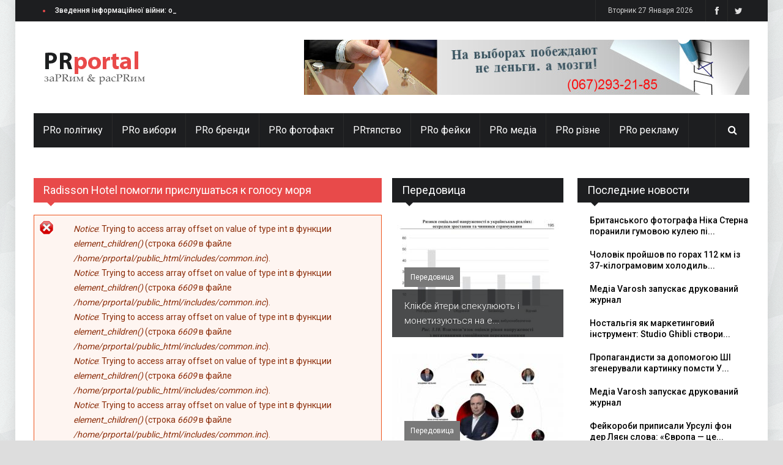

--- FILE ---
content_type: text/html; charset=utf-8
request_url: http://prportal.com.ua/Fakty/radisson-hotel-pomogli-prislushatsya-k-golosu-morya
body_size: 56865
content:

<!DOCTYPE html>
<!--[if IE 8 ]><html class="ie8" lang="ru"><![endif]-->
<!--[if IE 9 ]><html class="ie9" lang="ru"><![endif]-->
<!--[if (gte IE 10)|!(IE)]><!--><html xmlns="http://www.w3.org/1999/xhtml" lang="ru"><!--<![endif]-->
<head>
	<title>Radisson Hotel помогли прислушаться к голосу моря | PRпортал Украины | новости Украины | ПР-портал</title>
	<meta http-equiv="Content-Type" content="text/html; charset=utf-8"/>
	<meta name="viewport" content="width=device-width, initial-scale=1, maximum-scale=1" />
	<link type="text/css" rel="stylesheet" href="http://prportal.com.ua/sites/default/files/css/css_rEI_5cK_B9hB4So2yZUtr5weuEV3heuAllCDE6XsIkI.css" media="all" />
<link type="text/css" rel="stylesheet" href="http://prportal.com.ua/sites/default/files/css/css_5zZpQjVuiuiAHsGQ_zA9FnxS5b6r9_EK5wR0uR7gAaA.css" media="all" />
<link type="text/css" rel="stylesheet" href="http://prportal.com.ua/sites/default/files/css/css_4rU74-xhUL1-wZHGriEa2WoyN1ZdqAXLcKvbDvx_5kA.css" media="all" />
<link type="text/css" rel="stylesheet" href="/sites/all/themes/prportal/styles/style.css" media="all" />
<link type="text/css" rel="stylesheet" href="/sites/all/themes/prportal/styles/icons.css" media="all" />
<link type="text/css" rel="stylesheet" href="/sites/all/themes/prportal/styles/animate.css" media="all" />
<link type="text/css" rel="stylesheet" href="/sites/all/themes/prportal/styles/responsive.css" media="all" />
<link type="text/css" rel="stylesheet" href="http://fonts.googleapis.com/css?family=Roboto:400,300,100,500" media="all" />
<link type="text/css" rel="stylesheet" href="/sites/all/themes/prportal/styles/update.css" media="all" />
<script type="text/javascript" src="http://prportal.com.ua/sites/default/files/js/js_qikmINIYTWe4jcTUn8cKiMr8bmSDiZB9LQqvceZ6wlM.js"></script>
<script type="text/javascript" src="http://prportal.com.ua/sites/default/files/js/js_j_olVC2RcJcK6SlLpJ0biEuoctOcJSnNk6AtJTig5kE.js"></script>
<script type="text/javascript">
<!--//--><![CDATA[//><!--
(function($) { Drupal.behaviors.views_ticker_bbc = { attach: function (context) { var options = { newsList: "#views-ticker-bbc-ticker", startDelay: 10, placeHolder1: " |"}; $().newsTicker(options);}};})(jQuery);
//--><!]]>
</script>
<script type="text/javascript" src="http://prportal.com.ua/sites/default/files/js/js_rsGiM5M1ffe6EhN-RnhM5f3pDyJ8ZAPFJNKpfjtepLk.js"></script>
<script type="text/javascript">
<!--//--><![CDATA[//><!--
(function(i,s,o,g,r,a,m){i["GoogleAnalyticsObject"]=r;i[r]=i[r]||function(){(i[r].q=i[r].q||[]).push(arguments)},i[r].l=1*new Date();a=s.createElement(o),m=s.getElementsByTagName(o)[0];a.async=1;a.src=g;m.parentNode.insertBefore(a,m)})(window,document,"script","https://www.google-analytics.com/analytics.js","ga");ga("create", "UA-6234097-33", {"cookieDomain":"auto"});ga("send", "pageview");
//--><!]]>
</script>
<script type="text/javascript" src="http://prportal.com.ua/sites/default/files/js/js_WDtie3fgWzZMM1wQ3cOrc_yWou_cZZ2J2PVU3663Xs8.js"></script>
<script type="text/javascript">
<!--//--><![CDATA[//><!--
jQuery.extend(Drupal.settings, {"basePath":"\/","pathPrefix":"","ajaxPageState":{"theme":"prportal","theme_token":"1W8YMJLXbfB3sLLq4Wh4a28wjL0WT-c0lCZfrkU6h8g","js":{"misc\/jquery.js":1,"misc\/jquery-extend-3.4.0.js":1,"misc\/jquery.once.js":1,"misc\/drupal.js":1,"public:\/\/languages\/ru_p9X5Sh2_-WYugyco4B49jb9vmU74BIFPXqtkxYVg2Ts.js":1,"sites\/all\/modules\/views_ticker\/js\/views.ticker.bbc.js":1,"0":1,"sites\/all\/modules\/google_analytics\/googleanalytics.js":1,"1":1,"sites\/all\/themes\/prportal\/js\/jquery.min.js":1,"sites\/all\/themes\/prportal\/js\/prportal.js":1,"sites\/all\/themes\/prportal\/js\/owl.carousel.min.js":1,"sites\/all\/themes\/prportal\/js\/jquery.ticker.js":1,"sites\/all\/themes\/prportal\/js\/custom.js":1,"sites\/all\/themes\/prportal\/js\/drupalet_admin\/base.js":1,"sites\/all\/themes\/prportal\/js\/jflickrfeed.js":1,"sites\/all\/themes\/prportal\/js\/update.js":1},"css":{"modules\/system\/system.base.css":1,"modules\/system\/system.messages.css":1,"modules\/comment\/comment.css":1,"modules\/field\/theme\/field.css":1,"modules\/node\/node.css":1,"modules\/search\/search.css":1,"modules\/user\/user.css":1,"sites\/all\/modules\/youtube\/css\/youtube.css":1,"sites\/all\/modules\/views\/css\/views.css":1,"sites\/all\/modules\/ckeditor\/css\/ckeditor.css":1,"sites\/all\/modules\/ctools\/css\/ctools.css":1,"sites\/all\/modules\/views_ticker\/views.ticker.scroller.css":1,"\/sites\/all\/themes\/prportal\/styles\/style.css":1,"\/sites\/all\/themes\/prportal\/styles\/icons.css":1,"\/sites\/all\/themes\/prportal\/styles\/animate.css":1,"\/sites\/all\/themes\/prportal\/styles\/responsive.css":1,"http:\/\/fonts.googleapis.com\/css?family=Roboto:400,300,100,500":1,"\/sites\/all\/themes\/prportal\/styles\/update.css":1}},"googleanalytics":{"trackOutbound":1,"trackMailto":1,"trackDownload":1,"trackDownloadExtensions":"7z|aac|arc|arj|asf|asx|avi|bin|csv|doc(x|m)?|dot(x|m)?|exe|flv|gif|gz|gzip|hqx|jar|jpe?g|js|mp(2|3|4|e?g)|mov(ie)?|msi|msp|pdf|phps|png|ppt(x|m)?|pot(x|m)?|pps(x|m)?|ppam|sld(x|m)?|thmx|qtm?|ra(m|r)?|sea|sit|tar|tgz|torrent|txt|wav|wma|wmv|wpd|xls(x|m|b)?|xlt(x|m)|xlam|xml|z|zip"},"urlIsAjaxTrusted":{"\/Fakty\/radisson-hotel-pomogli-prislushatsya-k-golosu-morya":true}});
//--><!]]>
</script>
<meta http-equiv="Content-Type" content="text/html; charset=utf-8" />
<link rel="shortcut icon" href="http://prportal.com.ua/sites/default/files/f_0.jpg" type="image/jpeg" />
<meta name="description" content="Radisson Hotel совместно с независимым агентством Marvelous помогли прислушаться к голосу моря и поднять проблему загрязнения пляжей" />
<meta name="abstract" content="Radisson Hotel помогли прислушаться к голосу моря" />
<meta name="keywords" content="Radisson Hotel помогли прислушаться к голосу моря" />
<meta name="generator" content="PRпортал Украины (http://prportal.com.ua/)" />
<link rel="canonical" href="http://prportal.com.ua/Fakty/radisson-hotel-pomogli-prislushatsya-k-golosu-morya" />
<link rel="shortlink" href="http://prportal.com.ua/node/72682" />
<meta property="og:site_name" content="PRпортал Украины" />
<meta property="og:type" content="article" />
<meta property="og:url" content="http://prportal.com.ua/Fakty/radisson-hotel-pomogli-prislushatsya-k-golosu-morya" />
<meta property="og:title" content="Radisson Hotel помогли прислушаться к голосу моря" />
	
	
		
	<script async src="//pagead2.googlesyndication.com/pagead/js/adsbygoogle.js"></script>
<script data-ad-client="ca-pub-7938182948156659" async src="https://pagead2.googlesyndication.com/pagead/js/adsbygoogle.js"></script>
	<!--[if IE]>
		<meta http-equiv="X-UA-Compatible" content="IE=9; IE=8; IE=EmulateIE8; IE=EDGE" />
		<script src="http://html5shim.googlecode.com/svn/trunk/html5.js"></script>
	<![endif]-->
</head>
<body class="html not-front not-logged-in two-sidebars page-node page-node- page-node-72682 node-type-news"  >
	<div id="skip-link"><a href="#main-content" class="element-invisible element-focusable">Перейти к основному содержанию</a></div>
	<!-- /layout -->
	<div id="layout" class="boxed">
		<header id="header">
	<div class="a_head">
		<div class="row clearfix">
			
						<div class="breaking_news lefter">
				<div class="freq_out">
					<div class="freq">
						<div class="inner_f"></div>
						<div id="layerBall"></div>
					</div>
				</div>
					<div class="view view-ticker view-id-ticker view-display-id-block ticker-wrapper has-js left view-dom-id-7752db2def447723949541fdbb8a1d9f">
        
  
  
      <div class="view-content">
      <!-- start scroll -->
<div class='view view-ticker'><div class='view-content view-content-ticker'><div id='views-ticker-fade-container-ticker'><ul id='views-ticker-bbc-ticker'><li class='views-bbc-item views-bbc-item-ticker'><span class='views-bbc-tick-field'>  
  <div>        <p class="ticker-content"><a href="/Fakty/zvedennya-informaciynoyi-viyni-osnovni-akcenti-tizhnya-07-13-chervnya-2025">Зведення інформаційної війни: основні акценти тижня 07–13 червня 2025</a></p>  </div></span></li><li class='views-bbc-item views-bbc-item-ticker'><span class='views-bbc-tick-field'>  
  <div>        <p class="ticker-content"><a href="/Fakty/postrazhdali-kilka-biznesiv-i-obiektiv-cherez-ataku-10-chervnya">Постраждали кілька бізнесів і об’єктів через атаку 10 червня</a></p>  </div></span></li><li class='views-bbc-item views-bbc-item-ticker'><span class='views-bbc-tick-field'>  
  <div>        <p class="ticker-content"><a href="/Fakty/britanskogo-fotografa-nika-sterna-poranili-gumovoyu-kuleyu-pid-chas-visvitlennya-protestiv-u">Британського фотографа Ніка Стерна поранили гумовою кулею під час висвітлення протестів у Лос-Анджелесі</a></p>  </div></span></li><li class='views-bbc-item views-bbc-item-ticker'><span class='views-bbc-tick-field'>  
  <div>        <p class="ticker-content"><a href="/Fakty/izrayil-perehopiv-sudno-z-gretoyu-tunberg-yake-pryamuvalo-do-cektoru-gazi"> Ізраїль перехопив судно з Гретою Тунберг, яке прямувало до Cектору Гази</a></p>  </div></span></li><li class='views-bbc-item views-bbc-item-ticker'><span class='views-bbc-tick-field'>  
  <div>        <p class="ticker-content"><a href="/Fakty/leo-team-i-naymolodshiy-grosmeyster-svitu-igor-samunenkov-rozpochali-partnerstvo">Leo Team і наймолодший гросмейстер світу Ігор Самуненков розпочали партнерство </a></p>  </div></span></li><li class='views-bbc-item views-bbc-item-ticker'><span class='views-bbc-tick-field'>  
  <div>        <p class="ticker-content"><a href="/Fakty/ponad-110-000-vidviduvachiv-ta-5-milyoniv-griven-na-blagodiynist-golovni-rezultati-vistavki">Понад 110 000 відвідувачів та 5 мільйонів гривень на благодійність — головні результати виставки «Третє дихання»</a></p>  </div></span></li><li class='views-bbc-item views-bbc-item-ticker'><span class='views-bbc-tick-field'>  
  <div>        <p class="ticker-content"><a href="/Fakty/avtomobilniy-rinok-rf-znovu-obvalivsya-prodazhi-vpali-na-28-lada-ne-ryatuyut-navit-znizhki">Автомобільний ринок РФ знову обвалився: продажі впали на 28%, Lada не рятують навіть знижки</a></p>  </div></span></li><li class='views-bbc-item views-bbc-item-ticker'><span class='views-bbc-tick-field'>  
  <div>        <p class="ticker-content"><a href="/Fakty/tesla-vtratila-152-milyardi-dolariv-pislya-svarki-maska-i-trampa-ce-naybilshe-padinnya-v">Tesla втратила 152 мільярди доларів після сварки Маска і Трампа. Це найбільше падіння в історії компанії</a></p>  </div></span></li><li class='views-bbc-item views-bbc-item-ticker'><span class='views-bbc-tick-field'>  
  <div>        <p class="ticker-content"><a href="/Fakty/cholovik-proyshov-po-gorah-112-km-iz-37-kilogramovim-holodilnikom-na-spini"> Чоловік пройшов по горах 112 км із 37-кілограмовим холодильником на спині</a></p>  </div></span></li><li class='views-bbc-item views-bbc-item-ticker'><span class='views-bbc-tick-field'>  
  <div>        <p class="ticker-content"><a href="/Fakty/rosiyskiy-slid-chinovnik-administraciyi-trampa-yakiy-rozformuvav-agentstvo-z-protidiyi">Російський слід чиновник адміністрації Трампа, який розформував агентство з протидії російській дезінформації</a></p>  </div></span></li></ul></div></div></div>
<!-- end scroll -->
    </div>
  
  
  
  
  
  
</div>			</div>
						<!-- /breaking news -->
			<div class="right_bar">
					<div class="social social_head">
							<a href="https://twitter.com/PRportal" class="bottomtip" original-title="Twitter"><i class="fa-twitter"></i></a><a href="https://www.facebook.com/PRportalUkraine11" class="bottomtip" original-title="Facebook"><i class="fa-facebook"></i></a>
						</div>
				<!-- /social -->
				<span id="date_time"></span>
				<!-- /date -->
			</div>
			<!-- /right bar -->
		</div>
		<!-- /row -->
	</div>
	<!-- /a head -->
	<div class="b_head">
		<div class="row clearfix">
			<div class="logo">
								<a href="/" title="PRпортал Украины"><img src="http://prportal.com.ua/sites/default/files/logo_1.png" alt="PRпортал Украины" /></a>
											</div>
			<!-- /logo -->
			<div class="ads">	<div class="block block-block"><p><a href="http://prportal.com.ua/contact" title=""><img alt="" src="/sites/all/themes/prportal/images/ads.jpg" /></a></p>
</div></div>			
			<!-- /ads -->
		</div>
		<!-- /row -->
	</div>
	<!-- /b head -->
	<div class="row clearfix">
		<div class="sticky_true">
			<div class="c_head clearfix">
				<nav>
						<div class="block block-system block-menu"><ul class="sf-menu sf-js-enabled sf-shadow"><li class="first leaf"><a href="/%D0%BA%D0%B0%D1%82%D0%B5%D0%B3%D0%BE%D1%80%D0%B8%D1%8F/pro-%D0%BF%D0%BE%D0%BB%D0%B8%D1%82%D0%B8%D0%BA%D1%83" rel="color7">PRo політику</a></li>
<li class="leaf"><a href="/%D0%BA%D0%B0%D1%82%D0%B5%D0%B3%D0%BE%D1%80%D0%B8%D1%8F/%D0%B2%D1%8B%D0%B1%D0%BE%D1%80%D1%8B" rel="color7">PRo вибори</a></li>
<li class="leaf"><a href="/%D0%BA%D0%B0%D1%82%D0%B5%D0%B3%D0%BE%D1%80%D0%B8%D1%8F/%D0%BC%D0%B5%D0%B4%D0%B8%D0%B0" rel="color7">PRо бренди</a></li>
<li class="leaf"><a href="/pictures" rel="color7">PRо фотофакт</a></li>
<li class="leaf"><a href="/funny" rel="color7">PRтяпство </a></li>
<li class="leaf"><a href="/%D0%BA%D0%B0%D1%82%D0%B5%D0%B3%D0%BE%D1%80%D0%B8%D1%8F/%D0%B1%D0%B1%D1%81-%D0%B1%D0%B0%D0%B1%D0%B0-%D0%B1%D0%B0%D0%B1%D0%B5-%D1%81%D0%BA%D0%B0%D0%B7%D0%B0%D0%BB%D0%B0" rel="color7">PRo фейки</a></li>
<li class="leaf"><a href="/%D0%BA%D0%B0%D1%82%D0%B5%D0%B3%D0%BE%D1%80%D0%B8%D1%8F/%D0%BF%D0%B0%D1%83%D1%82%D0%B8%D0%BD%D0%B0" rel="color7">PRo медіа</a></li>
<li class="leaf"><a href="/%D0%BA%D0%B0%D1%82%D0%B5%D0%B3%D0%BE%D1%80%D0%B8%D1%8F/%D1%80%D0%B0%D0%B7%D0%BD%D0%BE%D0%B5" rel="color7">PRо різне</a></li>
<li class="last leaf"><a href="/%D0%BA%D0%B0%D1%82%D0%B5%D0%B3%D0%BE%D1%80%D0%B8%D1%8F/%D1%80%D0%B5%D0%BA%D0%BB%D0%B0%D0%BC%D0%B0" rel="color7">PRo рекламу</a></li>
</ul></div>				</nav>
				<!-- /nav -->
				<div class="right_icons">
					<!-- /random post -->
					<div class="search">
						<div class="search_icon"><i class="fa-search"></i></div>
						<div class="s_form">
								<div class="block block-search"><form action="/Fakty/radisson-hotel-pomogli-prislushatsya-k-golosu-morya" method="post" id="search-block-form" accept-charset="UTF-8"><div><div class="container-inline">
      <h2 class="element-invisible">Форма поиска</h2>
    <div class="form-item form-type-textfield form-item-search-block-form">
 <input title="Введите ключевые слова для поиска." id="mod-search-searchword" onblur="if (this.value == &#039;&#039;) {this.value = &#039;Search&#039;;}" onfocus="if (this.value == &#039;Search&#039;) {this.value = &#039;&#039;;}" type="text" name="search_block_form" value="Поиск" size="15" maxlength="128" class="form-text" />
</div>
<div class="form-actions form-wrapper" id="edit-actions"><input type="submit" id="edit-submit" name="op" value="Поиск" class="form-submit" /></div><input type="hidden" name="form_build_id" value="form-UGUFSvPAsYPYYcIyisywLDXnB5XL03eNPHFTPA4EQ8A" />
<input type="hidden" name="form_id" value="search_block_form" />
</div>
</div></form></div>							
						</div>
						<!-- /s form -->
					</div>
					<!-- /search -->
				</div>
				<!-- /right icons -->
			</div>
			<!-- /c head -->
		</div>
		<!-- /sticky -->
	</div>
	<!-- /row -->
</header>		<!-- /header -->

		<div class="page-content">
			<div class="row clearfix">
				<div class="grid_9 alpha">
										

					<div class="grid_8 alpha posts">
						<div class="title colordefault" style="clear: both;"><h4>Radisson Hotel помогли прислушаться к голосу моря</h4></div><div class="messages error">
<h2 class="element-invisible">Сообщение об ошибке</h2>
 <ul>
  <li><em class="placeholder">Notice</em>: Trying to access array offset on value of type int в функции <em class="placeholder">element_children()</em> (строка <em class="placeholder">6609</em> в файле <em class="placeholder">/home/prportal/public_html/includes/common.inc</em>).</li>
  <li><em class="placeholder">Notice</em>: Trying to access array offset on value of type int в функции <em class="placeholder">element_children()</em> (строка <em class="placeholder">6609</em> в файле <em class="placeholder">/home/prportal/public_html/includes/common.inc</em>).</li>
  <li><em class="placeholder">Notice</em>: Trying to access array offset on value of type int в функции <em class="placeholder">element_children()</em> (строка <em class="placeholder">6609</em> в файле <em class="placeholder">/home/prportal/public_html/includes/common.inc</em>).</li>
  <li><em class="placeholder">Notice</em>: Trying to access array offset on value of type int в функции <em class="placeholder">element_children()</em> (строка <em class="placeholder">6609</em> в файле <em class="placeholder">/home/prportal/public_html/includes/common.inc</em>).</li>
  <li><em class="placeholder">Notice</em>: Trying to access array offset on value of type int в функции <em class="placeholder">element_children()</em> (строка <em class="placeholder">6609</em> в файле <em class="placeholder">/home/prportal/public_html/includes/common.inc</em>).</li>
  <li><em class="placeholder">Notice</em>: Trying to access array offset on value of type int в функции <em class="placeholder">element_children()</em> (строка <em class="placeholder">6609</em> в файле <em class="placeholder">/home/prportal/public_html/includes/common.inc</em>).</li>
  <li><em class="placeholder">Notice</em>: Trying to access array offset on value of type int в функции <em class="placeholder">element_children()</em> (строка <em class="placeholder">6609</em> в файле <em class="placeholder">/home/prportal/public_html/includes/common.inc</em>).</li>
  <li><em class="placeholder">Notice</em>: Trying to access array offset on value of type int в функции <em class="placeholder">element_children()</em> (строка <em class="placeholder">6609</em> в файле <em class="placeholder">/home/prportal/public_html/includes/common.inc</em>).</li>
  <li><em class="placeholder">Notice</em>: Trying to access array offset on value of type int в функции <em class="placeholder">element_children()</em> (строка <em class="placeholder">6609</em> в файле <em class="placeholder">/home/prportal/public_html/includes/common.inc</em>).</li>
  <li><em class="placeholder">Notice</em>: Trying to access array offset on value of type int в функции <em class="placeholder">element_children()</em> (строка <em class="placeholder">6609</em> в файле <em class="placeholder">/home/prportal/public_html/includes/common.inc</em>).</li>
  <li><em class="placeholder">Notice</em>: Trying to access array offset on value of type int в функции <em class="placeholder">element_children()</em> (строка <em class="placeholder">6609</em> в файле <em class="placeholder">/home/prportal/public_html/includes/common.inc</em>).</li>
  <li><em class="placeholder">Notice</em>: Trying to access array offset on value of type int в функции <em class="placeholder">element_children()</em> (строка <em class="placeholder">6609</em> в файле <em class="placeholder">/home/prportal/public_html/includes/common.inc</em>).</li>
  <li><em class="placeholder">Notice</em>: Trying to access array offset on value of type int в функции <em class="placeholder">element_children()</em> (строка <em class="placeholder">6609</em> в файле <em class="placeholder">/home/prportal/public_html/includes/common.inc</em>).</li>
  <li><em class="placeholder">Notice</em>: Trying to access array offset on value of type int в функции <em class="placeholder">element_children()</em> (строка <em class="placeholder">6609</em> в файле <em class="placeholder">/home/prportal/public_html/includes/common.inc</em>).</li>
  <li><em class="placeholder">Notice</em>: Trying to access array offset on value of type int в функции <em class="placeholder">element_children()</em> (строка <em class="placeholder">6609</em> в файле <em class="placeholder">/home/prportal/public_html/includes/common.inc</em>).</li>
  <li><em class="placeholder">Notice</em>: Trying to access array offset on value of type int в функции <em class="placeholder">element_children()</em> (строка <em class="placeholder">6609</em> в файле <em class="placeholder">/home/prportal/public_html/includes/common.inc</em>).</li>
  <li><em class="placeholder">Notice</em>: Trying to access array offset on value of type int в функции <em class="placeholder">element_children()</em> (строка <em class="placeholder">6609</em> в файле <em class="placeholder">/home/prportal/public_html/includes/common.inc</em>).</li>
  <li><em class="placeholder">Notice</em>: Trying to access array offset on value of type int в функции <em class="placeholder">element_children()</em> (строка <em class="placeholder">6609</em> в файле <em class="placeholder">/home/prportal/public_html/includes/common.inc</em>).</li>
  <li><em class="placeholder">Notice</em>: Trying to access array offset on value of type int в функции <em class="placeholder">element_children()</em> (строка <em class="placeholder">6609</em> в файле <em class="placeholder">/home/prportal/public_html/includes/common.inc</em>).</li>
  <li><em class="placeholder">Notice</em>: Trying to access array offset on value of type int в функции <em class="placeholder">element_children()</em> (строка <em class="placeholder">6609</em> в файле <em class="placeholder">/home/prportal/public_html/includes/common.inc</em>).</li>
  <li><em class="placeholder">Notice</em>: Trying to access array offset on value of type int в функции <em class="placeholder">element_children()</em> (строка <em class="placeholder">6609</em> в файле <em class="placeholder">/home/prportal/public_html/includes/common.inc</em>).</li>
  <li><em class="placeholder">Notice</em>: Trying to access array offset on value of type int в функции <em class="placeholder">element_children()</em> (строка <em class="placeholder">6609</em> в файле <em class="placeholder">/home/prportal/public_html/includes/common.inc</em>).</li>
  <li><em class="placeholder">Notice</em>: Trying to access array offset on value of type int в функции <em class="placeholder">element_children()</em> (строка <em class="placeholder">6609</em> в файле <em class="placeholder">/home/prportal/public_html/includes/common.inc</em>).</li>
  <li><em class="placeholder">Notice</em>: Trying to access array offset on value of type int в функции <em class="placeholder">element_children()</em> (строка <em class="placeholder">6609</em> в файле <em class="placeholder">/home/prportal/public_html/includes/common.inc</em>).</li>
  <li><em class="placeholder">Notice</em>: Trying to access array offset on value of type int в функции <em class="placeholder">element_children()</em> (строка <em class="placeholder">6609</em> в файле <em class="placeholder">/home/prportal/public_html/includes/common.inc</em>).</li>
  <li><em class="placeholder">Notice</em>: Trying to access array offset on value of type int в функции <em class="placeholder">element_children()</em> (строка <em class="placeholder">6609</em> в файле <em class="placeholder">/home/prportal/public_html/includes/common.inc</em>).</li>
  <li><em class="placeholder">Notice</em>: Trying to access array offset on value of type int в функции <em class="placeholder">element_children()</em> (строка <em class="placeholder">6609</em> в файле <em class="placeholder">/home/prportal/public_html/includes/common.inc</em>).</li>
  <li><em class="placeholder">Notice</em>: Trying to access array offset on value of type int в функции <em class="placeholder">element_children()</em> (строка <em class="placeholder">6609</em> в файле <em class="placeholder">/home/prportal/public_html/includes/common.inc</em>).</li>
  <li><em class="placeholder">Notice</em>: Trying to access array offset on value of type int в функции <em class="placeholder">element_children()</em> (строка <em class="placeholder">6609</em> в файле <em class="placeholder">/home/prportal/public_html/includes/common.inc</em>).</li>
  <li><em class="placeholder">Notice</em>: Trying to access array offset on value of type int в функции <em class="placeholder">element_children()</em> (строка <em class="placeholder">6609</em> в файле <em class="placeholder">/home/prportal/public_html/includes/common.inc</em>).</li>
  <li><em class="placeholder">Notice</em>: Trying to access array offset on value of type int в функции <em class="placeholder">element_children()</em> (строка <em class="placeholder">6609</em> в файле <em class="placeholder">/home/prportal/public_html/includes/common.inc</em>).</li>
  <li><em class="placeholder">Notice</em>: Trying to access array offset on value of type int в функции <em class="placeholder">element_children()</em> (строка <em class="placeholder">6609</em> в файле <em class="placeholder">/home/prportal/public_html/includes/common.inc</em>).</li>
  <li><em class="placeholder">Notice</em>: Trying to access array offset on value of type int в функции <em class="placeholder">element_children()</em> (строка <em class="placeholder">6609</em> в файле <em class="placeholder">/home/prportal/public_html/includes/common.inc</em>).</li>
  <li><em class="placeholder">Notice</em>: Trying to access array offset on value of type int в функции <em class="placeholder">element_children()</em> (строка <em class="placeholder">6609</em> в файле <em class="placeholder">/home/prportal/public_html/includes/common.inc</em>).</li>
  <li><em class="placeholder">Notice</em>: Trying to access array offset on value of type int в функции <em class="placeholder">element_children()</em> (строка <em class="placeholder">6609</em> в файле <em class="placeholder">/home/prportal/public_html/includes/common.inc</em>).</li>
  <li><em class="placeholder">Notice</em>: Trying to access array offset on value of type int в функции <em class="placeholder">element_children()</em> (строка <em class="placeholder">6609</em> в файле <em class="placeholder">/home/prportal/public_html/includes/common.inc</em>).</li>
  <li><em class="placeholder">Notice</em>: Trying to access array offset on value of type int в функции <em class="placeholder">element_children()</em> (строка <em class="placeholder">6609</em> в файле <em class="placeholder">/home/prportal/public_html/includes/common.inc</em>).</li>
  <li><em class="placeholder">Notice</em>: Trying to access array offset on value of type int в функции <em class="placeholder">element_children()</em> (строка <em class="placeholder">6609</em> в файле <em class="placeholder">/home/prportal/public_html/includes/common.inc</em>).</li>
  <li><em class="placeholder">Notice</em>: Trying to access array offset on value of type int в функции <em class="placeholder">element_children()</em> (строка <em class="placeholder">6609</em> в файле <em class="placeholder">/home/prportal/public_html/includes/common.inc</em>).</li>
  <li><em class="placeholder">Notice</em>: Trying to access array offset on value of type int в функции <em class="placeholder">element_children()</em> (строка <em class="placeholder">6609</em> в файле <em class="placeholder">/home/prportal/public_html/includes/common.inc</em>).</li>
  <li><em class="placeholder">Notice</em>: Trying to access array offset on value of type int в функции <em class="placeholder">element_children()</em> (строка <em class="placeholder">6609</em> в файле <em class="placeholder">/home/prportal/public_html/includes/common.inc</em>).</li>
  <li><em class="placeholder">Notice</em>: Trying to access array offset on value of type int в функции <em class="placeholder">element_children()</em> (строка <em class="placeholder">6609</em> в файле <em class="placeholder">/home/prportal/public_html/includes/common.inc</em>).</li>
  <li><em class="placeholder">Notice</em>: Trying to access array offset on value of type int в функции <em class="placeholder">element_children()</em> (строка <em class="placeholder">6609</em> в файле <em class="placeholder">/home/prportal/public_html/includes/common.inc</em>).</li>
  <li><em class="placeholder">Notice</em>: Trying to access array offset on value of type int в функции <em class="placeholder">element_children()</em> (строка <em class="placeholder">6609</em> в файле <em class="placeholder">/home/prportal/public_html/includes/common.inc</em>).</li>
  <li><em class="placeholder">Notice</em>: Trying to access array offset on value of type int в функции <em class="placeholder">element_children()</em> (строка <em class="placeholder">6609</em> в файле <em class="placeholder">/home/prportal/public_html/includes/common.inc</em>).</li>
  <li><em class="placeholder">Notice</em>: Trying to access array offset on value of type int в функции <em class="placeholder">element_children()</em> (строка <em class="placeholder">6609</em> в файле <em class="placeholder">/home/prportal/public_html/includes/common.inc</em>).</li>
  <li><em class="placeholder">Notice</em>: Trying to access array offset on value of type int в функции <em class="placeholder">element_children()</em> (строка <em class="placeholder">6609</em> в файле <em class="placeholder">/home/prportal/public_html/includes/common.inc</em>).</li>
  <li><em class="placeholder">Notice</em>: Trying to access array offset on value of type int в функции <em class="placeholder">element_children()</em> (строка <em class="placeholder">6609</em> в файле <em class="placeholder">/home/prportal/public_html/includes/common.inc</em>).</li>
  <li><em class="placeholder">Notice</em>: Trying to access array offset on value of type int в функции <em class="placeholder">element_children()</em> (строка <em class="placeholder">6609</em> в файле <em class="placeholder">/home/prportal/public_html/includes/common.inc</em>).</li>
  <li><em class="placeholder">Notice</em>: Trying to access array offset on value of type int в функции <em class="placeholder">element_children()</em> (строка <em class="placeholder">6609</em> в файле <em class="placeholder">/home/prportal/public_html/includes/common.inc</em>).</li>
  <li><em class="placeholder">Notice</em>: Trying to access array offset on value of type int в функции <em class="placeholder">element_children()</em> (строка <em class="placeholder">6609</em> в файле <em class="placeholder">/home/prportal/public_html/includes/common.inc</em>).</li>
  <li><em class="placeholder">Notice</em>: Trying to access array offset on value of type int в функции <em class="placeholder">element_children()</em> (строка <em class="placeholder">6609</em> в файле <em class="placeholder">/home/prportal/public_html/includes/common.inc</em>).</li>
  <li><em class="placeholder">Notice</em>: Trying to access array offset on value of type int в функции <em class="placeholder">element_children()</em> (строка <em class="placeholder">6609</em> в файле <em class="placeholder">/home/prportal/public_html/includes/common.inc</em>).</li>
  <li><em class="placeholder">Deprecated function</em>: implode(): Passing glue string after array is deprecated. Swap the parameters в функции <em class="placeholder">drupal_get_feeds()</em> (строка <em class="placeholder">394</em> в файле <em class="placeholder">/home/prportal/public_html/includes/common.inc</em>).</li>
 </ul>
</div>
	<div class="mbf clearfix block block-system"><div id="node-72682" class="node node-news clearfix" about="/Fakty/radisson-hotel-pomogli-prislushatsya-k-golosu-morya" typeof="sioc:Item foaf:Document">

  
      <span property="dc:title" content="Radisson Hotel помогли прислушаться к голосу моря" class="rdf-meta element-hidden"></span><span property="sioc:num_replies" content="0" datatype="xsd:integer" class="rdf-meta element-hidden"></span>
  
    <div class="field field-name-body field-type-text-with-summary field-label-hidden"><div class="field-items"><div class="field-item even" property="content:encoded"><p>Radisson Hotel совместно с независимым агентством Marvelous помогли прислушаться к голосу моря и поднять проблему загрязнения пляжей</p>
<p><img alt="" class="image-default" src="/sites/default/files/styles/default/public/0tscltia_m.jpg?itok=AXBCrhBH" style="height:332px; width:590px" /></p>
<p>Фотографии с тоннами мусора на побережьях, кадры с морскими животными, в желудках которых находят самые разные предметы, удручающая статистика и пессимистичные прогнозы аналитиков на будущее. Все это заставило создателей кампании задуматься о том, как можно обратить внимание людей на эту проблему.Справиться с этой задачей помогло старое как мир поверье: если приложить к уху ракушку, можно услышать море. Поэтому было принято решение использовать ракушки как нестандартный медиаканал для взаимодействия с целевой аудиторией.</p>
<p>В агентстве разработали специальные девайсы, которые реагируют на движение, и поместили их в настоящие ракушки, украсившие пляжи сети отелей Radisson. Гости отелей, прогуливаясь по пляжу и заметив необычные ракушки, прикладывали их к уху и могли услышать голос моря, которое просило не бросать мусор на пляже.</p>
<p>Реакции людей снимались на скрытую камеру и легли в основу видеоролика. Проект проводился в тестовом режиме в России, Турции и Хорватии, и уже известно о планах Radisson расширить его географию, используя говорящие ракушки в других странах.</p>
</div></div></div><div class="field field-name-field-youtube field-type-youtube field-label-hidden"><div class="field-items"><div class="field-item even"><iframe id="youtube-field-player--2" class="youtube-field-player"
    width="610" height="400"
    src="https://www.youtube.com/embed/qYcx0oj5LEM?wmode=opaque" title="Embedded video for Radisson Hotel помогли прислушаться к голосу моря" frameborder="0"
    allowfullscreen><a href="https://www.youtube.com/embed/qYcx0oj5LEM?wmode=opaque">Embedded video for Radisson Hotel помогли прислушаться к голосу моря</a></iframe></div></div></div><div class="field field-name-field-334657 field-type-text field-label-inline clearfix"><div class="field-label">Источник:&nbsp;</div><div class="field-items"><div class="field-item even">PRпортал</div></div></div>
  <ul class="links inline"><li class="service-links--ru-vkontakte first"><a href="http://vkontakte.ru/share.php?url=http%3A//prportal.com.ua/node/72682&amp;title=Radisson%20Hotel%20%D0%BF%D0%BE%D0%BC%D0%BE%D0%B3%D0%BB%D0%B8%20%D0%BF%D1%80%D0%B8%D1%81%D0%BB%D1%83%D1%88%D0%B0%D1%82%D1%8C%D1%81%D1%8F%20%D0%BA%20%D0%B3%D0%BE%D0%BB%D0%BE%D1%81%D1%83%20%D0%BC%D0%BE%D1%80%D1%8F" title="Share this on VKontakte" class="service-links--ru-vkontakte" rel="nofollow" target="_blank"><img typeof="foaf:Image" src="http://prportal.com.ua/sites/all/modules/service_links/images/_ru_vkontakte.png" alt="VKontakte logo" /></a></li>
<li class="service-links-facebook"><a href="https://www.facebook.com/sharer.php?u=http%3A//prportal.com.ua/node/72682&amp;t=Radisson%20Hotel%20%D0%BF%D0%BE%D0%BC%D0%BE%D0%B3%D0%BB%D0%B8%20%D0%BF%D1%80%D0%B8%D1%81%D0%BB%D1%83%D1%88%D0%B0%D1%82%D1%8C%D1%81%D1%8F%20%D0%BA%20%D0%B3%D0%BE%D0%BB%D0%BE%D1%81%D1%83%20%D0%BC%D0%BE%D1%80%D1%8F" title="Share on Facebook" class="service-links-facebook" rel="nofollow" target="_blank"><img typeof="foaf:Image" src="http://prportal.com.ua/sites/all/modules/service_links/images/facebook.png" alt="Facebook logo" /></a></li>
<li class="service-links-google-plus"><a href="https://plus.google.com/share?url=http%3A//prportal.com.ua/node/72682" title="Share this on Google+" class="service-links-google-plus" rel="nofollow" target="_blank"><img typeof="foaf:Image" src="http://prportal.com.ua/sites/all/modules/service_links/images/google_plus.png" alt="Google+ logo" /></a></li>
<li class="service-links-twitter"><a href="https://twitter.com/share?url=http%3A//prportal.com.ua/node/72682&amp;text=Radisson%20Hotel%20%D0%BF%D0%BE%D0%BC%D0%BE%D0%B3%D0%BB%D0%B8%20%D0%BF%D1%80%D0%B8%D1%81%D0%BB%D1%83%D1%88%D0%B0%D1%82%D1%8C%D1%81%D1%8F%20%D0%BA%20%D0%B3%D0%BE%D0%BB%D0%BE%D1%81%D1%83%20%D0%BC%D0%BE%D1%80%D1%8F" title="Share this on Twitter" class="service-links-twitter" rel="nofollow" target="_blank"><img typeof="foaf:Image" src="http://prportal.com.ua/sites/all/modules/service_links/images/twitter.png" alt="Twitter logo" /></a></li>
<li class="comment_forbidden last"><span><a href="/user/login?destination=node/72682%23comment-form">Войдите</a>, чтобы оставлять комментарии</span></li>
</ul>
  
</div></div>	
	
					</div><!-- end grid9 -->
					<div class="grid_4 omega sidebar sidebar_b">
						<div class="widget block block-views"><div class="title"><h4><a href="/editorial" title="">Передовица</a></h4></div><div class="view view-prportal-blocks view-id-prportal_blocks view-display-id-block_3 view-dom-id-2dbc2d1882a8b626f6dc79ae0d0c357f">
        
  
  
      <div class="view-content">
        <div>
      
          <div class="relative float-shadow mb"><a href="/Peredovitsa/klikbe-yteri-spekulyuyut-i-monetizuyutsya-na-emociyah"><img typeof="foaf:Image" src="http://prportal.com.ua/sites/default/files/styles/280_200/public/field/image/499237352_29945418831740726_4345608265312236935_n.jpg?itok=6iv6S1EM" width="280" height="200" alt="" /></a>
	<div class="r_content"><div class="cat_div_widget"><a href="/kategoriya/peredovica" typeof="skos:Concept" property="rdfs:label skos:prefLabel" datatype="">Передовица</a></div>
		<div class="r_title"><a href="/Peredovitsa/klikbe-yteri-spekulyuyut-i-monetizuyutsya-na-emociyah">Клікбе йтери спекулюють і монетизуються на  е...</a></div>
	</div>
</div>    </div>
  <div>
      
          <div class="relative float-shadow mb"><a href="/Peredovitsa/portnovskiy-sprut"><img typeof="foaf:Image" src="http://prportal.com.ua/sites/default/files/styles/280_200/public/field/image/2025-05-28_01.33.35.jpg?itok=2JCLQ1mP" width="280" height="200" alt="" /></a>
	<div class="r_content"><div class="cat_div_widget"><a href="/kategoriya/peredovica" typeof="skos:Concept" property="rdfs:label skos:prefLabel" datatype="">Передовица</a></div>
		<div class="r_title"><a href="/Peredovitsa/portnovskiy-sprut">Портновський спрут</a></div>
	</div>
</div>    </div>
  <div>
      
          <div class="relative float-shadow mb"><a href="/Peredovitsa/ponad-polovina-opitanih-ukrayinciv-stikalisya-z-diskriminaciieyu-v-komerciynih-lokaciyah"><img typeof="foaf:Image" src="http://prportal.com.ua/sites/default/files/styles/280_200/public/field/image/2025-05-21_10.53.48.jpg?itok=uFbr38gk" width="280" height="200" alt="" /></a>
	<div class="r_content"><div class="cat_div_widget"><a href="/kategoriya/peredovica" typeof="skos:Concept" property="rdfs:label skos:prefLabel" datatype="">Передовица</a></div>
		<div class="r_title"><a href="/Peredovitsa/ponad-polovina-opitanih-ukrayinciv-stikalisya-z-diskriminaciieyu-v-komerciynih-lokaciyah">Понад половина опитаних українців стикалися з...</a></div>
	</div>
</div>    </div>
  <div>
      
          <div class="relative float-shadow mb"><a href="/Peredovitsa/detektor-media-proviv-doslidzhennya-pro-mediagramotnist-ukrayinciv-2024"><img typeof="foaf:Image" src="http://prportal.com.ua/sites/default/files/styles/280_200/public/field/image/znimok_ekrana_2025-05-07_o_10.20.28.png?itok=s4K63G9h" width="280" height="200" alt="" /></a>
	<div class="r_content"><div class="cat_div_widget"><a href="/kategoriya/peredovica" typeof="skos:Concept" property="rdfs:label skos:prefLabel" datatype="">Передовица</a></div>
		<div class="r_title"><a href="/Peredovitsa/detektor-media-proviv-doslidzhennya-pro-mediagramotnist-ukrayinciv-2024">Детектор медіа провів дослідження про медіагр...</a></div>
	</div>
</div>    </div>
  <div>
      
          <div class="relative float-shadow mb"><a href="/Peredovitsa/100-dniv-trampa-yak-mizhnarodni-media-ta-rosiyski-propagandisti-pisali-pro-diyi"><img typeof="foaf:Image" src="http://prportal.com.ua/sites/default/files/styles/280_200/public/field/image/znimok_ekrana_2025-05-02_o_4.29.09_dp.png?itok=InJ_ELP_" width="280" height="200" alt="" /></a>
	<div class="r_content"><div class="cat_div_widget"><a href="/kategoriya/peredovica" typeof="skos:Concept" property="rdfs:label skos:prefLabel" datatype="">Передовица</a></div>
		<div class="r_title"><a href="/Peredovitsa/100-dniv-trampa-yak-mizhnarodni-media-ta-rosiyski-propagandisti-pisali-pro-diyi">100 днів Трампа. Як міжнародні медіа та росій...</a></div>
	</div>
</div>    </div>
  <div>
      
          <div class="relative float-shadow mb"><a href="/Peredovitsa/cifroviy-eskapizm-pashalki-y-buntarstvo"><img typeof="foaf:Image" src="http://prportal.com.ua/sites/default/files/styles/280_200/public/field/image/2025-05-02_11.00.29.jpg?itok=wTMFvLEN" width="280" height="200" alt="" /></a>
	<div class="r_content"><div class="cat_div_widget"><a href="/kategoriya/peredovica" typeof="skos:Concept" property="rdfs:label skos:prefLabel" datatype="">Передовица</a></div>
		<div class="r_title"><a href="/Peredovitsa/cifroviy-eskapizm-pashalki-y-buntarstvo">​Цифровий ескапізм, пасхалки й бунтарство. </a></div>
	</div>
</div>    </div>
  <div>
      
          <div class="relative float-shadow mb"><a href="/Peredovitsa/yak-potraplyayut-na-obkladinku-forbes"><img typeof="foaf:Image" src="http://prportal.com.ua/sites/default/files/styles/280_200/public/field/image/2025-05-02_10.58.46.jpg?itok=0FTslHbN" width="280" height="200" alt="" /></a>
	<div class="r_content"><div class="cat_div_widget"><a href="/kategoriya/peredovica" typeof="skos:Concept" property="rdfs:label skos:prefLabel" datatype="">Передовица</a></div>
		<div class="r_title"><a href="/Peredovitsa/yak-potraplyayut-na-obkladinku-forbes">​Як потрапляють на обкладинку Forbes?</a></div>
	</div>
</div>    </div>
  <div>
      
          <div class="relative float-shadow mb"><a href="/Peredovitsa/kreml-organizoval-na-baze-mgimo-fabriku-feykov"><img typeof="foaf:Image" src="http://prportal.com.ua/sites/default/files/styles/280_200/public/field/image/znimok_ekrana_2025-05-01_o_15.58.07.png?itok=hIR2AcWr" width="280" height="200" alt="" /></a>
	<div class="r_content"><div class="cat_div_widget"><a href="/kategoriya/peredovica" typeof="skos:Concept" property="rdfs:label skos:prefLabel" datatype="">Передовица</a></div>
		<div class="r_title"><a href="/Peredovitsa/kreml-organizoval-na-baze-mgimo-fabriku-feykov"> Кремль организовал на базе МГИМО фабрику фей...</a></div>
	</div>
</div>    </div>
    </div>
  
  
  
  
  
  
</div></div>					
					</div><!-- end grid9 -->
				</div><!-- end grid9 -->

				<div class="grid_3 omega sidebar sidebar_a">
						<div class="widget block block-views"><div class="title"><h4>Последние новости</h4></div><div class="view view-prportal-blocks view-id-prportal_blocks view-display-id-block_21 view-dom-id-7119a97b145ab27b88f702598b9da2e2">
        
  
  
      <div class="view-content">
      <div class="small_posts">    <ul class="clearfix">          <li class="">  
          <a class="s_thumb float-shadow" href="/Fakty/britanskogo-fotografa-nika-sterna-poranili-gumovoyu-kuleyu-pid-chas-visvitlennya-protestiv-u"></a>
	<h3><a href="/Fakty/britanskogo-fotografa-nika-sterna-poranili-gumovoyu-kuleyu-pid-chas-visvitlennya-protestiv-u">Британського фотографа Ніка Стерна поранили гумовою кулею пі...</a></h3>
	<div class="meta mb"><div class="cat_div_widget"></div></div>  </li>
          <li class="">  
          <a class="s_thumb float-shadow" href="/Fakty/cholovik-proyshov-po-gorah-112-km-iz-37-kilogramovim-holodilnikom-na-spini"></a>
	<h3><a href="/Fakty/cholovik-proyshov-po-gorah-112-km-iz-37-kilogramovim-holodilnikom-na-spini"> Чоловік пройшов по горах 112 км із 37-кілограмовим холодиль...</a></h3>
	<div class="meta mb"><div class="cat_div_widget"></div></div>  </li>
          <li class="">  
          <a class="s_thumb float-shadow" href="/Fakty/media-varosh-zapuskaie-drukovaniy-zhurnal-0"></a>
	<h3><a href="/Fakty/media-varosh-zapuskaie-drukovaniy-zhurnal-0">Медіа Varosh запускає друкований журнал</a></h3>
	<div class="meta mb"><div class="cat_div_widget"></div></div>  </li>
          <li class="">  
          <a class="s_thumb float-shadow" href="/Fakty/nostalgiya-yak-marketingoviy-instrument-studio-ghibli-stvorila-sake-nabir-do-dnya-batka"></a>
	<h3><a href="/Fakty/nostalgiya-yak-marketingoviy-instrument-studio-ghibli-stvorila-sake-nabir-do-dnya-batka">Ностальгія як маркетинговий інструмент: Studio Ghibli створи...</a></h3>
	<div class="meta mb"><div class="cat_div_widget"></div></div>  </li>
          <li class="">  
          <a class="s_thumb float-shadow" href="/Fakty/propagandisti-za-dopomogoyu-shi-zgeneruvali-kartinku-pomsti-ukrayini-za-pavutinu"></a>
	<h3><a href="/Fakty/propagandisti-za-dopomogoyu-shi-zgeneruvali-kartinku-pomsti-ukrayini-za-pavutinu"> Пропагандисти за допомогою ШІ згенерували картинку помсти У...</a></h3>
	<div class="meta mb"><div class="cat_div_widget"></div></div>  </li>
          <li class="">  
          <a class="s_thumb float-shadow" href="/Fakty/media-varosh-zapuskaie-drukovaniy-zhurnal"></a>
	<h3><a href="/Fakty/media-varosh-zapuskaie-drukovaniy-zhurnal"> Медіа Varosh запускає друкований журнал</a></h3>
	<div class="meta mb"><div class="cat_div_widget"></div></div>  </li>
          <li class="">  
          <a class="s_thumb float-shadow" href="/Fakty/feykorobi-pripisali-ursuli-fon-der-lyaien-slova-ievropa-ce-cinnosti-talmudu"></a>
	<h3><a href="/Fakty/feykorobi-pripisali-ursuli-fon-der-lyaien-slova-ievropa-ce-cinnosti-talmudu"> Фейкороби приписали Урсулі фон дер Ляєн слова: «Європа — це...</a></h3>
	<div class="meta mb"><div class="cat_div_widget"></div></div>  </li>
          <li class="">  
          <a class="s_thumb float-shadow" href="/Fakty/kupi-tishu-dlya-hlopciv-instalyaciya-5-yi-oshbr-pokazala-zvukovu-realnist-viyni"></a>
	<h3><a href="/Fakty/kupi-tishu-dlya-hlopciv-instalyaciya-5-yi-oshbr-pokazala-zvukovu-realnist-viyni">«Купи тишу для хлопців»: інсталяція 5-ї ОШБр показала звуков...</a></h3>
	<div class="meta mb"><div class="cat_div_widget"></div></div>  </li>
          <li class="">  
          <a class="s_thumb float-shadow" href="/Fakty/karol-navrockiy-noviy-prezident-polshchi-vid-pravoyi-partiyi"></a>
	<h3><a href="/Fakty/karol-navrockiy-noviy-prezident-polshchi-vid-pravoyi-partiyi">Кароль Навроцький — новий президент Польщі від правої партії...</a></h3>
	<div class="meta mb"><div class="cat_div_widget"></div></div>  </li>
          <li class="">  
          <a class="s_thumb float-shadow" href="/Fakty/pomer-kompozitor-klauzen-yakiy-stvoryuvav-muziku-dlya-simpsoniv"></a>
	<h3><a href="/Fakty/pomer-kompozitor-klauzen-yakiy-stvoryuvav-muziku-dlya-simpsoniv">Помер композитор Клаузен, який  створював музику для «Сімпсо...</a></h3>
	<div class="meta mb"><div class="cat_div_widget"></div></div>  </li>
          <li class="">  
          <a class="s_thumb float-shadow" href="/Fakty/rosiyski-media-poshirili-feyk-pro-vtechu-ukrayinskogo-perekladacha-v-turechchini"></a>
	<h3><a href="/Fakty/rosiyski-media-poshirili-feyk-pro-vtechu-ukrayinskogo-perekladacha-v-turechchini">Російські медіа поширили фейк про втечу українського перекла...</a></h3>
	<div class="meta mb"><div class="cat_div_widget"></div></div>  </li>
          <li class="">  
          <a class="s_thumb float-shadow" href="/Fakty/amerikanskiy-zhurnalist-zaznav-travm-unaslidok-obvalu-balkona-v-kiievi"></a>
	<h3><a href="/Fakty/amerikanskiy-zhurnalist-zaznav-travm-unaslidok-obvalu-balkona-v-kiievi">Американський журналіст зазнав травм унаслідок обвалу балкон...</a></h3>
	<div class="meta mb"><div class="cat_div_widget"></div></div>  </li>
      </ul></div>    </div>
  
  
  
  
  
  
</div></div>					
					
				</div><!-- /grid3 sidebar A -->
			</div><!-- /row -->
		</div><!-- /end page content -->

		<footer id="footer">
	<div class="row clearfix">
				<div class="grid_4">
				<div class="widget block block-block"><div class="title"><h4 >Будь с нами!</h4></div><blockquote><p><a href="https://www.facebook.com/PRportalUkraine11/" target="_blank"><img alt="" src="/sites/all/themes/prportal/images/facebook.png" style="float:left; height:60px; width:60px" /></a><a href="https://t.me/prportalukraine" target="_blank"><img alt="" src="/sites/all/themes/prportal/images/telegram.png" style="float:left; height:60px; width:60px" /></a><a href="https://www.youtube.com/channel/UCxVQK2dF8ezdkrVoek4LcpA" target="_blank"><img alt="" src="/sites/all/themes/prportal/images/youtube.png" style="height:60px; width:60px" /></a></p>
<p> </p>
</blockquote>
<p>тел: 380 (93) 635 46 92<br />
e-mail: <a href="mailto:info@prportal.com.ua" style="line-height: 1.6em;">info@prportal.com.ua</a></p>
</div>		</div>
				
				<div class="grid_4">
				<div class="widget block block-views"><div class="title"><h4 ><a href="/pr-men" title="">PRмены</a></h4></div><div class="view view-prportal-blocks view-id-prportal_blocks view-display-id-recent_post_footer view-dom-id-a5d6f3f20bc83818a1be05fef3ddfef3">
        
  
  
      <div class="view-content">
      <div class="small_posts">    <ul class="clearfix">          <li class="">  
          <a class="s_thumb float-shadow" href="/PRmeny/konoplya-olena-volodimirivna"><img typeof="foaf:Image" src="http://prportal.com.ua/sites/default/files/styles/70_70/public/311883733_5787509244634241_7988892677057956082_n_0.jpg?itok=fLh2Tjad" width="70" height="70" alt="" /></a>
	<h3><a href="/PRmeny/konoplya-olena-volodimirivna">Конопля Олена Володимирівна</a></h3>
	<div class="meta mb"><p>Керівник відділу комунікацій НАЗК</p>
</div>  </li>
          <li class="">  
          <a class="s_thumb float-shadow" href="/PRmeny/buzova-olga"><img typeof="foaf:Image" src="http://prportal.com.ua/sites/default/files/styles/70_70/public/olga_buzunova_0.jpg?itok=EK_1QAhg" width="70" height="70" alt="" /></a>
	<h3><a href="/PRmeny/buzova-olga">Бузова Ольга</a></h3>
	<div class="meta mb"><p>Спеціаліст з комунікацій</p>
</div>  </li>
      </ul></div>    </div>
  
  
  
  
  
  
</div></div>		</div>
						<div class="grid_4">
				<div class="widget block block-views"><div class="title"><h4 >Популярное видео</h4></div><div class="view view-video view-id-video view-display-id-block view-dom-id-6304c92ae8967195f8f09e88096c55a6">
        
  
  
      <div class="view-content">
        <div class="views-row views-row-1 views-row-odd views-row-first views-row-last">
      
  <div class="views-field views-field-field-youtube">        <div class="field-content"><iframe id="youtube-field-player" class="youtube-field-player"
    width="280" height="190"
    src="https://www.youtube.com/embed/tsNLW0fZdos?wmode=opaque" title="Embedded video for Уроки фінансової грамотності: британський комік розповів про кредити та іпотеку" frameborder="0"
    allowfullscreen><a href="https://www.youtube.com/embed/tsNLW0fZdos?wmode=opaque">Embedded video for Уроки фінансової грамотності: британський комік розповів про кредити та іпотеку</a></iframe></div>  </div>  </div>
    </div>
  
  
  
  
  
  
</div></div>		</div>
					</div>
	<!-- /row -->
	<div class="row clearfix">
		<div class="footer_last"><span class="copyright"><span class="copyright">© 2015 <a href="http://prportal.com.ua/">PRportal</a>. All Rights Reserved.</span></span>
			<div id="toTop" class="toptip" title="Вверх"><i class="icon-arrow-thin-up"></i></div>
		</div>
		<!-- /last footer -->
	</div>
	<!-- /row -->
</footer><!-- /footer -->

</div>	
	<!-- Scripts -->
		
		<script type="text/javascript">
		/* <![CDATA[ */
			function date_time(id){
				date = new Date;
				year = date.getFullYear();
				month = date.getMonth();
				months = new Array('Января', 'Февраля', 'Марта', 'Апреля', 'Мая', 'Июня', 'Июля', 'Августа', 'Сентября', 'Октября', 'Ноября', 'Декабря');
				d = date.getDate();
				day = date.getDay();
				days = new Array('Воскресенье', 'Понедельник', 'Вторник', 'Среда', 'Четверг', 'Пятница', 'Суббота');
				h = date.getHours();
				if(h<10){
					h = "0"+h;}
					m = date.getMinutes();
					if(m<10){
						m = "0"+m;
					}
					s = date.getSeconds();
					if(s<10){
						s = "0"+s;
					}
				// result = ''+days[day]+' '+months[month]+' '+d+' '+year+' '+h+':'+m+':'+s;
				result = ''+days[day]+' '+d+' '+months[month]+' '+year;
				document.getElementById(id).innerHTML = result;
				setTimeout('date_time("'+id+'");','1000');
				return true;
			}
			window.onload = date_time('date_time');
		/* ]]> */
		</script>
</body>
</html>

--- FILE ---
content_type: text/html; charset=utf-8
request_url: https://www.google.com/recaptcha/api2/aframe
body_size: 266
content:
<!DOCTYPE HTML><html><head><meta http-equiv="content-type" content="text/html; charset=UTF-8"></head><body><script nonce="rzyAw99_Bx4pQ7g5iueh3Q">/** Anti-fraud and anti-abuse applications only. See google.com/recaptcha */ try{var clients={'sodar':'https://pagead2.googlesyndication.com/pagead/sodar?'};window.addEventListener("message",function(a){try{if(a.source===window.parent){var b=JSON.parse(a.data);var c=clients[b['id']];if(c){var d=document.createElement('img');d.src=c+b['params']+'&rc='+(localStorage.getItem("rc::a")?sessionStorage.getItem("rc::b"):"");window.document.body.appendChild(d);sessionStorage.setItem("rc::e",parseInt(sessionStorage.getItem("rc::e")||0)+1);localStorage.setItem("rc::h",'1769498963557');}}}catch(b){}});window.parent.postMessage("_grecaptcha_ready", "*");}catch(b){}</script></body></html>

--- FILE ---
content_type: text/css
request_url: http://prportal.com.ua/sites/all/themes/prportal/styles/update.css
body_size: 1988
content:
@charset "utf-8";
/* CSS Document */

.breaking_news.lefter .block-js-news{
	float:left;
}
#search-block-form input[type=submit]{
	color:#FFF
}
.cat-div-top-news{
	float:left;
}

.cat-div-top-news a{
	margin-right:5px;
}
.small_posts li img{
	width:70px;
	height:70px;
}
#calendar_block{
	width:100%!important;
	float:left;
	clear:both;
	border-color:#FFF;
}
#calendar_row1 .hok, #calendar_row2 .hok, #calendar_row4 .hok, #calendar_row3 .hok, #calendar_row5 .hok{
	background: #F3F3F3;
	border: 1px solid #FFF;
	background-image:none!important;
}
div.tags div{
	float:left;
	margin-right:3px;
}
.widget.block.block-blog ul li a{
	padding:5px 0px;
	display:block;
}
.cat_div_widget{
	float:left;
}
.cat_div_widget a{
	float:left;
	margin-right:3px;
}
.small_posts li{
	float:left;
	clear:both;
	width:100%;
}
.block-user input[type=text], .block-user input[type=password], #comment-form input[type=text], #contact-site-form input[type=text]{
	width:100%;
	padding:6px 0px;
	color:#333;
	float:left;
	clear:both;
	margin-bottom:15px;
	border:solid 1px #3d3d3d;
}
.block-user input[type=submit], #comment-form input[type=submit], #contact-site-form input[type=submit]{
	width:100%;
	padding:7px 0px;
	float:left;
	margin-top:15px;
	border:0px;
}
#comment-form input[type=submit], #contact-site-form input[type=submit]{
	width:80px;
	margin-right:10px;
	padding:10px;
	background:#000;
	color:#FFF
}
#contact-site-form input[type=submit]{
	width:100%;
	padding:8px 0px;
}
.block-categories li{
	width:100%;
	float:left;
	clear:both;
}
.block-categories li a{
	display:block;
	padding:6px 0px;
}
.block-categories li a:hover{
	background:#252729;
}


.flickr-feed li a{
	float:left;
	margin:0px 10px 10px 0px;
}
.flickr-feed li a img:hover{
	opacity: 0.7;
}

.related_posts_detail .owl-controls.clickable{
	right:38px!important;
}
.block-widget .tweets{
	background:#36a7d6
}
#breadcrumbs{
	margin-bottom:20px;
	float:left;
	width:100%;
}
#breadcrumbs ul li{
	float:left;
	margin-right:15px;
}

--- FILE ---
content_type: text/plain
request_url: https://www.google-analytics.com/j/collect?v=1&_v=j102&a=864436998&t=pageview&_s=1&dl=http%3A%2F%2Fprportal.com.ua%2FFakty%2Fradisson-hotel-pomogli-prislushatsya-k-golosu-morya&ul=en-us%40posix&dt=Radisson%20Hotel%20%D0%BF%D0%BE%D0%BC%D0%BE%D0%B3%D0%BB%D0%B8%20%D0%BF%D1%80%D0%B8%D1%81%D0%BB%D1%83%D1%88%D0%B0%D1%82%D1%8C%D1%81%D1%8F%20%D0%BA%20%D0%B3%D0%BE%D0%BB%D0%BE%D1%81%D1%83%20%D0%BC%D0%BE%D1%80%D1%8F%20%7C%20PR%D0%BF%D0%BE%D1%80%D1%82%D0%B0%D0%BB%20%D0%A3%D0%BA%D1%80%D0%B0%D0%B8%D0%BD%D1%8B%20%7C%20%D0%BD%D0%BE%D0%B2%D0%BE%D1%81%D1%82%D0%B8%20%D0%A3%D0%BA%D1%80%D0%B0%D0%B8%D0%BD%D1%8B%20%7C%20%D0%9F%D0%A0-%D0%BF%D0%BE%D1%80%D1%82%D0%B0%D0%BB&sr=1280x720&vp=1280x720&_u=IEBAAEABAAAAACAAI~&jid=414685370&gjid=1408263153&cid=1133003246.1769498963&tid=UA-6234097-33&_gid=1929828421.1769498963&_r=1&_slc=1&z=1913412141
body_size: -450
content:
2,cG-8QK691W873